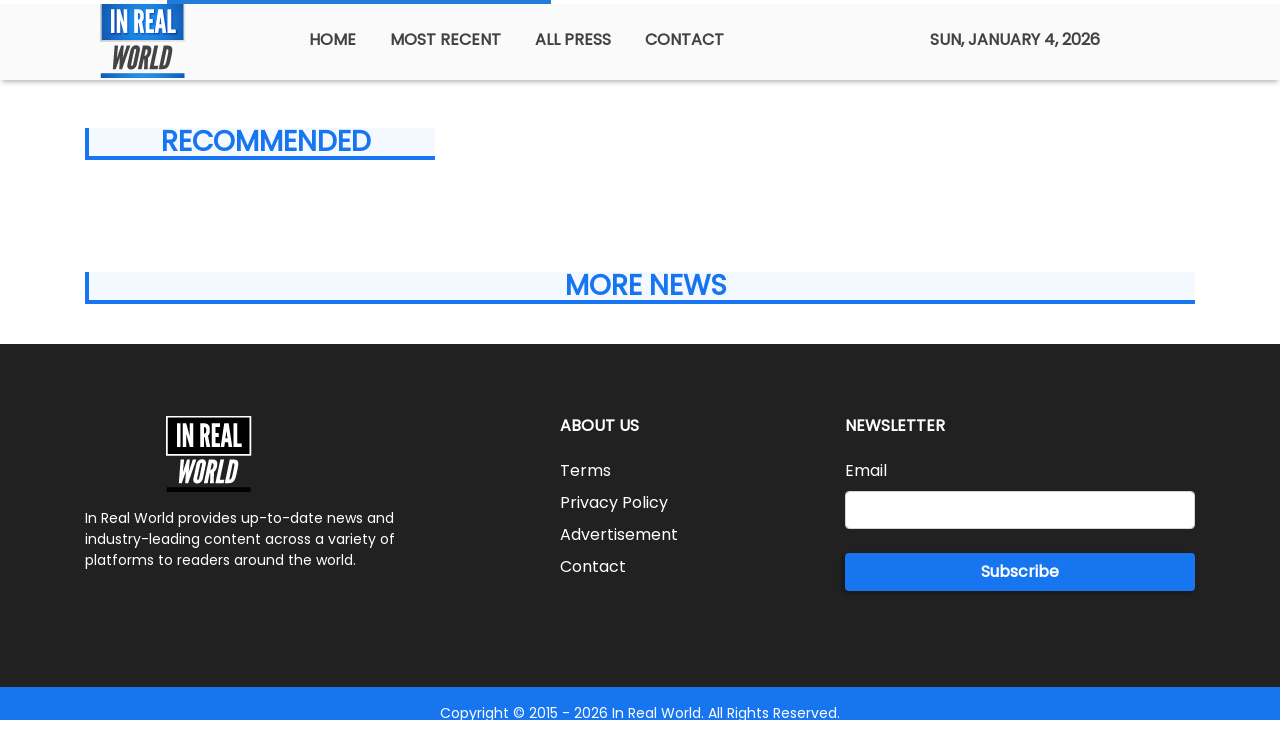

--- FILE ---
content_type: text/plain
request_url: https://www.google-analytics.com/j/collect?v=1&_v=j102&a=773781441&t=pageview&_s=1&dl=https%3A%2F%2Finrealworld.com%2Fnews%2Fdhruvan-n-patel-md-fccp-a-gastroenterologist-with-mercy-gastroenterology-at-darby%2F419458&ul=en-us%40posix&sr=1280x720&vp=1280x720&_u=IEBAAEABAAAAACAAI~&jid=1074237281&gjid=1729223953&cid=407719639.1767559067&tid=UA-93857607-10&_gid=1457446509.1767559067&_r=1&_slc=1&z=699288453
body_size: -450
content:
2,cG-TNVRVH8T15